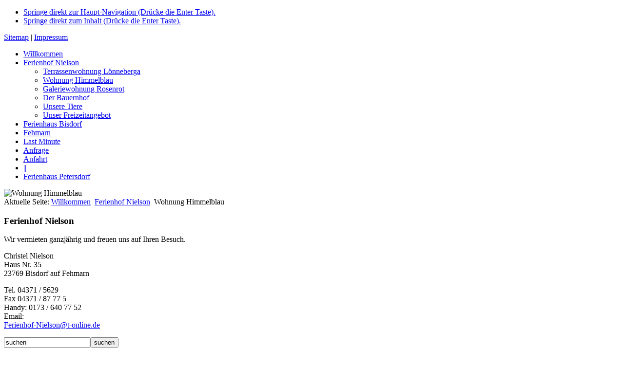

--- FILE ---
content_type: text/html; charset=utf-8
request_url: http://www.ferienhof-nielson.de/index.php/ferienhof-nielson/fewo-himmelblau-bisdorf-35-og-gross
body_size: 8478
content:
<!DOCTYPE html PUBLIC "-//W3C//DTD XHTML 1.0 Transitional//EN"
   "http://www.w3.org/TR/xhtml1/DTD/xhtml1-transitional.dtd">
<html xmlns="http://www.w3.org/1999/xhtml" xml:lang="de-de" lang="de-de" dir="ltr">
<head>
  <base href="http://www.ferienhof-nielson.de/index.php/ferienhof-nielson/fewo-himmelblau-bisdorf-35-og-gross" />
  <meta http-equiv="content-type" content="text/html; charset=utf-8" />
  <meta name="author" content="Super User" />
  <meta name="generator" content="Joomla! - Open Source Content Management" />
  <title>Wohnung Himmelblau</title>
  <link href="http://www.ferienhof-nielson.de/index.php/component/search/?Itemid=536&amp;format=opensearch" rel="search" title="Suchen Ferienhof Nielson" type="application/opensearchdescription+xml" />
  <link href="/templates/nielson1/favicon.ico" rel="shortcut icon" type="image/vnd.microsoft.icon" />
  <link rel="stylesheet" href="http://www.ferienhof-nielson.de/plugins/system/sl_scrolltotop/assets/css/style.css" type="text/css" />
  <link rel="stylesheet" href="/components/com_phocagallery/assets/phocagallery.css" type="text/css" />
  <link rel="stylesheet" href="/media/system/css/modal.css" type="text/css" />
  <link rel="stylesheet" href="/plugins/system/jcemediabox/css/jcemediabox.css?version=116" type="text/css" />
  <link rel="stylesheet" href="/plugins/system/jcemediabox/themes/shadow/css/style.css?version=116" type="text/css" />
  <link rel="stylesheet" href="/templates/nielson1/css/base.layout.css" type="text/css" media="all"  />
  <link rel="stylesheet" href="/templates/nielson1/css/base.print.css" type="text/css" media="print"  />
  <link rel="stylesheet" href="/templates/nielson1/css/screen.responsive.css" type="text/css" media="all"  />
  <link rel="stylesheet" href="/templates/nielson1/css/navigation.slidingdoor.css" type="text/css" media="all"  />
  <link rel="stylesheet" href="/templates/nielson1/css/navigation.dropdown.css" type="text/css" media="all"  />
  <script src="/media/system/js/mootools-core.js" type="text/javascript"></script>
  <script src="/media/system/js/core.js" type="text/javascript"></script>
  <script src="/media/system/js/mootools-more.js" type="text/javascript"></script>
  <script src="http://www.ferienhof-nielson.de/plugins/system/sl_scrolltotop/assets/js/skyline_scrolltotop.min.js" type="text/javascript"></script>
  <script src="/media/system/js/caption.js" type="text/javascript"></script>
  <script src="/media/system/js/modal.js" type="text/javascript"></script>
  <script src="/components/com_phocagallery/assets/js/shadowbox/shadowbox.js" type="text/javascript"></script>
  <script src="/components/com_phocagallery/assets/overlib/overlib_mini.js" type="text/javascript"></script>
  <script src="/plugins/system/jcemediabox/js/jcemediabox.js?version=116" type="text/javascript"></script>
  <script src="/templates/nielson1/script/tmpl.js" type="text/javascript"></script>
  <script src="/libraries/jyaml/dropdown/js/menu.js" type="text/javascript"></script>
  <script type="text/javascript">
document.addEvent('domready', function() {
	new Skyline_ScrollToTop({
		'text':			'^ nach oben',
		'title':		'nach oben',
		'className':	'scrollToTop',
		'duration':		500,
		'transition':	Fx.Transitions.linear
	});
});window.addEvent('load', function() {
				new JCaption('img.caption');
			});
		window.addEvent('domready', function() {
			SqueezeBox.initialize({});
			SqueezeBox.assign($$('a.modal-button'), {
				parse: 'rel'
			});
		});JCEMediaBox.init({popup:{width:"",height:"",legacy:0,lightbox:0,shadowbox:0,resize:1,icons:0,overlay:1,overlayopacity:0.8,overlaycolor:"#000000",fadespeed:500,scalespeed:500,hideobjects:0,scrolling:"fixed",close:2,labels:{'close':'Close','next':'Next','previous':'Previous','cancel':'Cancel','numbers':'{$current} of {$total}'}},tooltip:{className:"tooltip",opacity:0.8,speed:150,position:"br",offsets:{x: 16, y: 16}},base:"/",imgpath:"plugins/system/jcemediabox/img",theme:"shadow",themecustom:"",themepath:"plugins/system/jcemediabox/themes"}); if (typeof(JYAML) === 'undefined') { var JYAML = {}; } JYAML.get = function(type) { this.template = "nielson1"; this.templatePath = "/templates/nielson1"; this.imagePath = "/templates/nielson1/images"; this.scriptPath = "/templates/nielson1/script"; this.cssPath = "/templates/nielson1/css"; this.yamlPath = "/libraries/jyaml/yaml"; this.libraries = "/libraries/jyaml"; this.blankIMG = this.templatePath + "/images/blank.gif"; if(typeof(type) != 'undefined'){ return (typeof(this[type]) != 'undefined') ? this[type] : ''; } else { return this; } }; 
  </script>
  <script type="text/javascript">
			Shadowbox.loadSkin("classic", "/components/com_phocagallery/assets/js/shadowbox/src/skin");
			Shadowbox.loadLanguage("en", "/components/com_phocagallery/assets/js/shadowbox/src/lang");
			Shadowbox.loadPlayer(["img"], "/components/com_phocagallery/assets/js/shadowbox/src/player");
			window.addEvent('domready', function(){
                        Shadowbox.init()
                        });
			</script>
  <style type="text/css">
.bgPhocaClass{
										background:#666666;
										filter:alpha(opacity=70);
										opacity: 0.7;
										-moz-opacity:0.7;
										z-index:1000;
										}
										.fgPhocaClass{
										background:#f6f6f6;
										filter:alpha(opacity=100);
										opacity: 1;
										-moz-opacity:1;
										z-index:1000;
										}
										.fontPhocaClass{
										color:#000000;
										z-index:1001;
										}
										.capfontPhocaClass, .capfontclosePhocaClass{
										color:#ffffff;
										font-weight:bold;
										z-index:1001;
										} </style>
  <style type="text/css">
 #sbox-window {background-color:#6b6b6b;padding:2px} 
 #sbox-overlay {background-color:#000000;} 
 </style>
  <style type="text/css">
 .pgplugin1 {border:1px solid #e8e8e8 ; background: #fcfcfc ;}
 .pgplugin1:hover, .pgplugin0.hover {border:1px solid #b36b00 ; background: #f5f5f5 ;}
 </style>
  <!--[if lt IE 8]>
<link rel="stylesheet" href="/components/com_phocagallery/assets/phocagalleryieall.css" type="text/css" />
<![endif]-->
  <!--[if IE 6]> <script type="text/javascript" src="/libraries/jyaml/assets/js/DD_belatedPNG_0.0.8a-min.js"></script> <![endif]-->
  <!--[if IE 6]> <script type="text/javascript">DD_belatedPNG.fix('img, div, p, span, li');</script> <![endif]-->
  <!--[if lte IE 6]> <style type="text/css">* html .page_margins { width:80em; width: expression((document.documentElement && document.documentElement.clientHeight) ? ((document.documentElement.clientWidth < 740) ? "740px" : ((document.documentElement.clientWidth > (80 * 16 * (parseInt(this.parentNode.currentStyle.fontSize) / 100))) ? "80em" : "auto" )) : ((document.body.clientWidth < 740) ? "740px" : ((document.body.clientWidth > (80 * 16 * (parseInt(this.parentNode.currentStyle.fontSize) / 100))) ? "80em" : "auto" ))); }</style> <![endif]-->
  <!--[if lte IE 7]> <link rel="stylesheet" href="/templates/nielson1/css/base.patch.css" type="text/css" media="all" /> <![endif]-->
  <!--[if lte IE 8]> <link rel="stylesheet" href="/templates/nielson1/css/patch.navigation.dropdown.css" type="text/css" media="all" /> <![endif]-->
</head>
<body class="tmpl-index html-default layout-2col_13">
  <a id="top" name="top"></a>
  <!-- skip link navigation -->
  <ul id="skiplinks"> <li><a class="skip" href="#navigation">Springe direkt zur Haupt-Navigation (Drücke die Enter Taste).</a></li>  <li><a class="skip" href="#content">Springe direkt zum Inhalt (Drücke die Enter Taste).</a></li> </ul>
  <div class="top_bg"></div>
  <div class="page_margins">
    <div class="page">
      <!-- begin: #header -->
      <div id="header" role="banner">
                <div id="topnav" role="contentinfo">
            <div class="raw-links">
        <a href="/index.php/sitemap" ><span class="item-title">Sitemap</span></a> <span class="rawlink-spacer">|</span> <a href="/index.php/impressum2" ><span class="item-title">Impressum</span></a>  </div>
        </div>
      </div>
      <!-- end: #header -->
            <!-- begin: main navigation #nav -->
      <div id="nav" class="clearfix" role="navigation">
        <a id="navigation" name="navigation" class="skiplink-anchor"></a>
        <div class="dropdown dropdown-horizontal clearfix">
	<ul class="menu" id="dropdown-87-7604">
<li class="item-435 item-first item-count0 level1 viewLevel0 type-component"><a href="/" ><span class="item-title">Willkommen</span></a></li><li class="item-532 item-count1 active active-parent level1 viewLevel0 parent type-component"><a class="active_link" href="/index.php/ferienhof-nielson" ><span class="item-title">Ferienhof Nielson</span></a><div class="dropitem dropitem-down dropitemActive dropitemActive0 dropitemLevel0"><div class="dropitem-content clearfix"><ul><li class="item-535 item-first item-count0 level2 viewLevel1 type-component"><a href="/index.php/ferienhof-nielson/terrassenwohnung-loenneberga" ><span class="item-title">Terrassenwohnung Lönneberga</span></a></li><li class="item-536 item-count1 current active level2 viewLevel1 type-component"><a class="current_link active_link" href="/index.php/ferienhof-nielson/fewo-himmelblau-bisdorf-35-og-gross" ><span class="item-title">Wohnung Himmelblau</span></a></li><li class="item-533 item-count2 level2 viewLevel1 type-component"><a href="/index.php/ferienhof-nielson/galeriewohnung-rosenrot-bisdorf-35-og-klein" ><span class="item-title">Galeriewohnung Rosenrot</span></a></li><li class="item-589 item-count3 level2 viewLevel1 type-component"><a href="/index.php/ferienhof-nielson/der-bauernhof" ><span class="item-title">Der Bauernhof</span></a></li><li class="item-537 item-count4 level2 viewLevel1 type-component"><a href="/index.php/ferienhof-nielson/unsere-tiere" ><span class="item-title">Unsere Tiere</span></a></li><li class="item-538 item-last item-count5 level2 viewLevel1 type-component"><a href="/index.php/ferienhof-nielson/unser-freizeitangebot" ><span class="item-title">Unser Freizeitangebot</span></a></li></ul></div></div></li><li class="item-540 item-count2 level1 viewLevel0 type-component"><a href="/index.php/ferienhaus-bisdorf" ><span class="item-title">Ferienhaus Bisdorf</span></a></li><li class="item-549 item-count3 level1 viewLevel0 type-component"><a href="/index.php/fehmarn" ><span class="item-title">Fehmarn</span></a></li><li class="item-539 item-count4 level1 viewLevel0 type-component"><a href="/index.php/last-minute" ><span class="item-title">Last Minute</span></a></li><li class="item-527 item-count5 level1 viewLevel0 type-component"><a href="/index.php/anfrage" ><span class="item-title">Anfrage</span></a></li><li class="item-566 item-count6 level1 viewLevel0 type-component"><a href="/index.php/anfahrt" ><span class="item-title">Anfahrt</span></a></li><li class="item-553 item-count7 level1 viewLevel0 type-separator"><a class="separator" href="javascript:return false;" ><span class="item-title">||</span></a></li><li class="item-550 item-last item-count8 level1 viewLevel0 type-url"><a href="http://www.ferienhaus-petersdorf.de" target="_blank" ><span class="item-title">Ferienhaus Petersdorf</span></a></li></ul></div>
<script type="text/javascript"> window.addEvent('load', function() { var myMenu = new JYAML.Dropdown('dropdown-87-7604', {subMenuSelector:'.dropitem',orientation:'horizontal',linearSubMenu:false,effects:null,opacity:0.8,hideDelay:750,showDuration:750,showTransition:Fx.Transitions.Pow.easeOut,hideDuration:250,hideTransition:Fx.Transitions.Pow.easeIn,stretchWidthFistSubMenu:true}); }); </script>
      </div>
      <!-- end: main navigation -->
            <div id="teaser">
      <!-- flexheader3 Output starts here --><!-- copyright Andre Hotzler, released under the GPL --><!-- visit http://www.andrehotzler.de for more information --><img  style="border: 0; width:901px; height:242px;" alt="Wohnung Himmelblau" title="Wohnung Himmelblau" src="/images/header-images/header-default.jpg" /><!-- flexheader3 end -->
      </div>
            <!-- begin: #breadcrumbs -->
      <div id="breadcrumbs" role="contentinfo">
<div class="breadcrumbs">
<span class="showHere">Aktuelle Seite: </span><a href="/" class="pathway">Willkommen</a> <img src="/media/system/images/arrow.png" alt=""  /> <a href="/index.php/ferienhof-nielson" class="pathway">Ferienhof Nielson</a> <img src="/media/system/images/arrow.png" alt=""  /> <span>Wohnung Himmelblau</span></div>
      </div>
      <!-- end: #breadcrumbs -->
            <!-- begin: main content area #main -->
      <div id="main">
                <!-- begin: #col1 - first float column -->
        <div id="col1" role="complementary">
          <div id="col1_content" class="clearfix">
    <div class="moduletable_adresse">
          <h3 class="module-heading">Ferienhof Nielson</h3>          
<div class="custom_adresse"  >
	<p>Wir vermieten ganzjährig und freuen uns auf Ihren Besuch.</p>
<p>Christel Nielson<br />Haus Nr. 35 <br />23769 Bisdorf auf Fehmarn</p>
<p>Tel. 04371 / 5629 <br />Fax 04371 / 87 77 5<br />Handy: 0173 / 640 77 52<br />Email:<br />
 <script type='text/javascript'>
 <!--
 var prefix = '&#109;a' + 'i&#108;' + '&#116;o';
 var path = 'hr' + 'ef' + '=';
 var addy84245 = 'F&#101;r&#105;&#101;nh&#111;f-N&#105;&#101;ls&#111;n' + '&#64;';
 addy84245 = addy84245 + 't-&#111;nl&#105;n&#101;' + '&#46;' + 'd&#101;';
 var addy_text84245 = 'F&#101;r&#105;&#101;nh&#111;f-N&#105;&#101;ls&#111;n' + '&#64;' + 't-&#111;nl&#105;n&#101;' + '&#46;' + 'd&#101;';
 document.write('<a ' + path + '\'' + prefix + ':' + addy84245 + '\'>');
 document.write(addy_text84245);
 document.write('<\/a>');
 //-->\n </script><script type='text/javascript'>
 <!--
 document.write('<span style=\'display: none;\'>');
 //-->
 </script>Diese E-Mail-Adresse ist vor Spambots geschützt! Zur Anzeige muss JavaScript eingeschaltet sein!
 <script type='text/javascript'>
 <!--
 document.write('</');
 document.write('span>');
 //-->
 </script></p></div>
    </div>
      <div class="moduletable">
          <form action="/index.php/ferienhof-nielson/fewo-himmelblau-bisdorf-35-og-gross" method="post">
	<div class="search">
		<label for="mod-search-searchword"> </label><input name="searchword" id="mod-search-searchword" maxlength="20"  class="inputbox" type="text" size="20" value="suchen"  onblur="if (this.value=='') this.value='suchen';" onfocus="if (this.value=='suchen') this.value='';" /><input type="submit" value="suchen" class="button" onclick="this.form.searchword.focus();"/>	<input type="hidden" name="task" value="search" />
	<input type="hidden" name="option" value="com_search" />
	<input type="hidden" name="Itemid" value="536" />
	</div>
</form>
    </div>
          </div>
        </div>
        <!-- end: #col1 -->
        <!-- begin: #col3 static column -->
        <div id="col3" role="main">
          <div id="col3_content" class="clearfix">
            <div id="col3_content_wrapper">
              <a id="content" name="content" class="skiplink-anchor"></a>
<div class="item-page">
	<h2>
			Wohnung &quot;Himmelblau&quot;		</h2>
	<ul class="actions">
						<li class="print-icon">
			<a href="/index.php/ferienhof-nielson/fewo-himmelblau-bisdorf-35-og-gross?tmpl=component&amp;print=1&amp;page=" title="Drucken" onclick="window.open(this.href,'win2','status=no,toolbar=no,scrollbars=yes,titlebar=no,menubar=no,resizable=yes,width=640,height=480,directories=no,location=no'); return false;" rel="nofollow"><img src="/media/system/images/printButton.png" alt="Drucken"  /></a>			</li>
					<li class="email-icon">
			<a href="/index.php/component/mailto/?tmpl=component&amp;template=nielson1&amp;link=f8de62e45afdcfeb8f86faef933f6b14ff3c7050" title="E-Mail" onclick="window.open(this.href,'win2','width=400,height=350,menubar=yes,resizable=yes'); return false;"><img src="/media/system/images/emailButton.png" alt="E-Mail"  /></a>			</li>
	</ul>
<p>Diese Wohnung erstreckt sich auf ca. 62 Quadratmetern über die gesamte obere Etage des an dem Bauernhauses angebauten Ferienhauses. Sie bietet &nbsp;bis 5 Personen Platz und hat einen eigenen Eingang.<br />Wir vermieten sie oft auch zusammen mit der daneben liegenden <a href="/index.php/ferienhof-nielson/galeriewohnung-rosenrot-bisdorf-35-og-klein"><strong>Galeriewohnung "Rosenrot"</strong></a>, dann haben &nbsp;bis 9 Personen Platz auf 110 Quadratmetern. Ein Kinderbett kann auf Wunsch kostenlos dazu gestellt werden.&nbsp;</p>
<p><div class="phocagallery">
<div class="phocagallery-box-file pgplugin1" style="height:198px; width:180px;margin: 5px;padding: 5px;">
<center>
<div class="phocagallery-box-file-first" style="background: url('/components/com_phocagallery/assets/images/shadow1.png') 30px 30px no-repeat;height: 178px; width: 178px;">
<div class="phocagallery-box-file-second" >
<div class="phocagallery-box-file-third" >
<center>
<a class="shadowbox-button-rim" title="Wohnbereich Himmelblau" href="/images/phocagallery/FeWo_Himmelblau_35_OG_gross/thumbs/phoca_thumb_l_1499003327115.jpg" rel="shadowbox[PhocaGalleryPl1];options={slideshowDelay:5}" >
<img class="pg-image"  src="/images/phocagallery/FeWo_Himmelblau_35_OG_gross/thumbs/phoca_thumb_m_1499003327115.jpg" alt="Wohnbereich Himmelblau" /></a></center>
</div>
</div>
</div>
</center>
<div class="name" style="color: #222222 ;font-size:10px;margin-top:5px;text-align:center;">Wohnbereich Himmelblau</div></div><div class="phocagallery-box-file pgplugin1" style="height:198px; width:180px;margin: 5px;padding: 5px;">
<center>
<div class="phocagallery-box-file-first" style="background: url('/components/com_phocagallery/assets/images/shadow1.png') 30px 30px no-repeat;height: 178px; width: 178px;">
<div class="phocagallery-box-file-second" >
<div class="phocagallery-box-file-third" >
<center>
<a class="shadowbox-button-rim" title="Wohnbereich Himmelblau" href="/images/phocagallery/FeWo_Himmelblau_35_OG_gross/thumbs/phoca_thumb_l_1499003327027.jpg" rel="shadowbox[PhocaGalleryPl1];options={slideshowDelay:5}" >
<img class="pg-image"  src="/images/phocagallery/FeWo_Himmelblau_35_OG_gross/thumbs/phoca_thumb_m_1499003327027.jpg" alt="Wohnbereich Himmelblau" /></a></center>
</div>
</div>
</div>
</center>
<div class="name" style="color: #222222 ;font-size:10px;margin-top:5px;text-align:center;">Wohnbereich Himmelblau</div></div><div class="phocagallery-box-file pgplugin1" style="height:198px; width:180px;margin: 5px;padding: 5px;">
<center>
<div class="phocagallery-box-file-first" style="background: url('/components/com_phocagallery/assets/images/shadow1.png') 30px 30px no-repeat;height: 178px; width: 178px;">
<div class="phocagallery-box-file-second" >
<div class="phocagallery-box-file-third" >
<center>
<a class="shadowbox-button-rim" title="Wohnbereich Himmelblau" href="/images/phocagallery/FeWo_Himmelblau_35_OG_gross/thumbs/phoca_thumb_l_1499003327289.jpg" rel="shadowbox[PhocaGalleryPl1];options={slideshowDelay:5}" >
<img class="pg-image"  src="/images/phocagallery/FeWo_Himmelblau_35_OG_gross/thumbs/phoca_thumb_m_1499003327289.jpg" alt="Wohnbereich Himmelblau" /></a></center>
</div>
</div>
</div>
</center>
<div class="name" style="color: #222222 ;font-size:10px;margin-top:5px;text-align:center;">Wohnbereich Himmelblau</div></div><div class="phocagallery-box-file pgplugin1" style="height:198px; width:180px;margin: 5px;padding: 5px;">
<center>
<div class="phocagallery-box-file-first" style="background: url('/components/com_phocagallery/assets/images/shadow1.png') 30px 30px no-repeat;height: 178px; width: 178px;">
<div class="phocagallery-box-file-second" >
<div class="phocagallery-box-file-third" >
<center>
<a class="shadowbox-button-rim" title="Wohnbereich Himmelblau" href="/images/phocagallery/FeWo_Himmelblau_35_OG_gross/thumbs/phoca_thumb_l_1499003327346.jpg" rel="shadowbox[PhocaGalleryPl1];options={slideshowDelay:5}" >
<img class="pg-image"  src="/images/phocagallery/FeWo_Himmelblau_35_OG_gross/thumbs/phoca_thumb_m_1499003327346.jpg" alt="Wohnbereich Himmelblau" /></a></center>
</div>
</div>
</div>
</center>
<div class="name" style="color: #222222 ;font-size:10px;margin-top:5px;text-align:center;">Wohnbereich Himmelblau</div></div><div class="phocagallery-box-file pgplugin1" style="height:198px; width:180px;margin: 5px;padding: 5px;">
<center>
<div class="phocagallery-box-file-first" style="background: url('/components/com_phocagallery/assets/images/shadow1.png') 30px 30px no-repeat;height: 178px; width: 178px;">
<div class="phocagallery-box-file-second" >
<div class="phocagallery-box-file-third" >
<center>
<a class="shadowbox-button-rim" title="Essbereich Himmelblau" href="/images/phocagallery/FeWo_Himmelblau_35_OG_gross/thumbs/phoca_thumb_l_1499003327232.jpg" rel="shadowbox[PhocaGalleryPl1];options={slideshowDelay:5}" >
<img class="pg-image"  src="/images/phocagallery/FeWo_Himmelblau_35_OG_gross/thumbs/phoca_thumb_m_1499003327232.jpg" alt="Essbereich Himmelblau" /></a></center>
</div>
</div>
</div>
</center>
<div class="name" style="color: #222222 ;font-size:10px;margin-top:5px;text-align:center;">Essbereich Himmelblau</div></div><div class="phocagallery-box-file pgplugin1" style="height:198px; width:180px;margin: 5px;padding: 5px;">
<center>
<div class="phocagallery-box-file-first" style="background: url('/components/com_phocagallery/assets/images/shadow1.png') 30px 30px no-repeat;height: 178px; width: 178px;">
<div class="phocagallery-box-file-second" >
<div class="phocagallery-box-file-third" >
<center>
<a class="shadowbox-button-rim" title="Schlafraum 1 Himmelblau" href="/images/phocagallery/FeWo_Himmelblau_35_OG_gross/thumbs/phoca_thumb_l_2017061809332500.jpg" rel="shadowbox[PhocaGalleryPl1];options={slideshowDelay:5}" >
<img class="pg-image"  src="/images/phocagallery/FeWo_Himmelblau_35_OG_gross/thumbs/phoca_thumb_m_2017061809332500.jpg" alt="Schlafraum 1 Himmelblau" /></a></center>
</div>
</div>
</div>
</center>
<div class="name" style="color: #222222 ;font-size:10px;margin-top:5px;text-align:center;">Schlafraum 1 Himmelblau</div></div><div class="phocagallery-box-file pgplugin1" style="height:198px; width:180px;margin: 5px;padding: 5px;">
<center>
<div class="phocagallery-box-file-first" style="background: url('/components/com_phocagallery/assets/images/shadow1.png') 30px 30px no-repeat;height: 178px; width: 178px;">
<div class="phocagallery-box-file-second" >
<div class="phocagallery-box-file-third" >
<center>
<a class="shadowbox-button-rim" title="Schlafraum 2 Himmelblau" href="/images/phocagallery/FeWo_Himmelblau_35_OG_gross/thumbs/phoca_thumb_l_2017061809362301.jpg" rel="shadowbox[PhocaGalleryPl1];options={slideshowDelay:5}" >
<img class="pg-image"  src="/images/phocagallery/FeWo_Himmelblau_35_OG_gross/thumbs/phoca_thumb_m_2017061809362301.jpg" alt="Schlafraum 2 Himmelblau" /></a></center>
</div>
</div>
</div>
</center>
<div class="name" style="color: #222222 ;font-size:10px;margin-top:5px;text-align:center;">Schlafraum 2 Himmelblau</div></div><div class="phocagallery-box-file pgplugin1" style="height:198px; width:180px;margin: 5px;padding: 5px;">
<center>
<div class="phocagallery-box-file-first" style="background: url('/components/com_phocagallery/assets/images/shadow1.png') 30px 30px no-repeat;height: 178px; width: 178px;">
<div class="phocagallery-box-file-second" >
<div class="phocagallery-box-file-third" >
<center>
<a class="shadowbox-button-rim" title="Küche" href="/images/phocagallery/FeWo_Himmelblau_35_OG_gross/thumbs/phoca_thumb_l_Bisdorf_35_OG_gross_6653.jpg" rel="shadowbox[PhocaGalleryPl1];options={slideshowDelay:5}" >
<img class="pg-image"  src="/images/phocagallery/FeWo_Himmelblau_35_OG_gross/thumbs/phoca_thumb_m_Bisdorf_35_OG_gross_6653.jpg" alt="Küche" /></a></center>
</div>
</div>
</div>
</center>
<div class="name" style="color: #222222 ;font-size:10px;margin-top:5px;text-align:center;">Küche</div></div><div class="phocagallery-box-file pgplugin1" style="height:198px; width:180px;margin: 5px;padding: 5px;">
<center>
<div class="phocagallery-box-file-first" style="background: url('/components/com_phocagallery/assets/images/shadow1.png') 30px 30px no-repeat;height: 178px; width: 178px;">
<div class="phocagallery-box-file-second" >
<div class="phocagallery-box-file-third" >
<center>
<a class="shadowbox-button-rim" title="Flur" href="/images/phocagallery/FeWo_Himmelblau_35_OG_gross/thumbs/phoca_thumb_l_2017061809332401.jpg" rel="shadowbox[PhocaGalleryPl1];options={slideshowDelay:5}" >
<img class="pg-image"  src="/images/phocagallery/FeWo_Himmelblau_35_OG_gross/thumbs/phoca_thumb_m_2017061809332401.jpg" alt="Flur" /></a></center>
</div>
</div>
</div>
</center>
<div class="name" style="color: #222222 ;font-size:10px;margin-top:5px;text-align:center;">Flur</div></div><div class="phocagallery-box-file pgplugin1" style="height:198px; width:180px;margin: 5px;padding: 5px;">
<center>
<div class="phocagallery-box-file-first" style="background: url('/components/com_phocagallery/assets/images/shadow1.png') 30px 30px no-repeat;height: 178px; width: 178px;">
<div class="phocagallery-box-file-second" >
<div class="phocagallery-box-file-third" >
<center>
<a class="shadowbox-button-rim" title="Duschbad" href="/images/phocagallery/FeWo_Himmelblau_35_OG_gross/thumbs/phoca_thumb_l_Bisdorf_35_OG_gross_6650.jpg" rel="shadowbox[PhocaGalleryPl1];options={slideshowDelay:5}" >
<img class="pg-image"  src="/images/phocagallery/FeWo_Himmelblau_35_OG_gross/thumbs/phoca_thumb_m_Bisdorf_35_OG_gross_6650.jpg" alt="Duschbad" /></a></center>
</div>
</div>
</div>
</center>
<div class="name" style="color: #222222 ;font-size:10px;margin-top:5px;text-align:center;">Duschbad</div></div><div class="phocagallery-box-file pgplugin1" style="height:198px; width:180px;margin: 5px;padding: 5px;">
<center>
<div class="phocagallery-box-file-first" style="background: url('/components/com_phocagallery/assets/images/shadow1.png') 30px 30px no-repeat;height: 178px; width: 178px;">
<div class="phocagallery-box-file-second" >
<div class="phocagallery-box-file-third" >
<center>
<a class="shadowbox-button-rim" title="Ausblick Himmelblau" href="/images/phocagallery/FeWo_Himmelblau_35_OG_gross/thumbs/phoca_thumb_l_2017061809332701.jpg" rel="shadowbox[PhocaGalleryPl1];options={slideshowDelay:5}" >
<img class="pg-image"  src="/images/phocagallery/FeWo_Himmelblau_35_OG_gross/thumbs/phoca_thumb_m_2017061809332701.jpg" alt="Ausblick Himmelblau" /></a></center>
</div>
</div>
</div>
</center>
<div class="name" style="color: #222222 ;font-size:10px;margin-top:5px;text-align:center;">Ausblick Himmelblau</div></div><div class="phocagallery-box-file pgplugin1" style="height:198px; width:180px;margin: 5px;padding: 5px;">
<center>
<div class="phocagallery-box-file-first" style="background: url('/components/com_phocagallery/assets/images/shadow1.png') 30px 30px no-repeat;height: 178px; width: 178px;">
<div class="phocagallery-box-file-second" >
<div class="phocagallery-box-file-third" >
<center>
<a class="shadowbox-button-rim" title="Ansicht Ferienhaus vorn" href="/images/phocagallery/FeWo_Himmelblau_35_OG_gross/thumbs/phoca_thumb_l_2017061809332200.jpg" rel="shadowbox[PhocaGalleryPl1];options={slideshowDelay:5}" >
<img class="pg-image"  src="/images/phocagallery/FeWo_Himmelblau_35_OG_gross/thumbs/phoca_thumb_m_2017061809332200.jpg" alt="Ansicht Ferienhaus vorn" /></a></center>
</div>
</div>
</div>
</center>
<div class="name" style="color: #222222 ;font-size:10px;margin-top:5px;text-align:center;">Ansicht Ferienhaus vorn</div></div><div class="phocagallery-box-file pgplugin1" style="height:198px; width:180px;margin: 5px;padding: 5px;">
<center>
<div class="phocagallery-box-file-first" style="background: url('/components/com_phocagallery/assets/images/shadow1.png') 30px 30px no-repeat;height: 178px; width: 178px;">
<div class="phocagallery-box-file-second" >
<div class="phocagallery-box-file-third" >
<center>
<a class="shadowbox-button-rim" title="Bad Himmelblau" href="/images/phocagallery/FeWo_Himmelblau_35_OG_gross/thumbs/phoca_thumb_l_2017061809362500.jpg" rel="shadowbox[PhocaGalleryPl1];options={slideshowDelay:5}" >
<img class="pg-image"  src="/images/phocagallery/FeWo_Himmelblau_35_OG_gross/thumbs/phoca_thumb_m_2017061809362500.jpg" alt="Bad Himmelblau" /></a></center>
</div>
</div>
</div>
</center>
<div class="name" style="color: #222222 ;font-size:10px;margin-top:5px;text-align:center;">Bad Himmelblau</div></div><div class="phocagallery-box-file pgplugin1" style="height:198px; width:180px;margin: 5px;padding: 5px;">
<center>
<div class="phocagallery-box-file-first" style="background: url('/components/com_phocagallery/assets/images/shadow1.png') 30px 30px no-repeat;height: 178px; width: 178px;">
<div class="phocagallery-box-file-second" >
<div class="phocagallery-box-file-third" >
<center>
<a class="shadowbox-button-rim" title="Großer Garten mit Gartenmöbeln, Grill, Liegestühlen" href="/images/phocagallery/FeWo_Himmelblau_35_OG_gross/thumbs/phoca_thumb_l_2017061810293800.jpg" rel="shadowbox[PhocaGalleryPl1];options={slideshowDelay:5}" >
<img class="pg-image"  src="/images/phocagallery/FeWo_Himmelblau_35_OG_gross/thumbs/phoca_thumb_m_2017061810293800.jpg" alt="Großer Garten mit Gartenmöbeln, Grill, Liegestühlen" /></a></center>
</div>
</div>
</div>
</center>
<div class="name" style="color: #222222 ;font-size:10px;margin-top:5px;text-align:center;">Großer Garten mit Gartenmöbeln...</div></div><div class="phocagallery-box-file pgplugin1" style="height:198px; width:180px;margin: 5px;padding: 5px;">
<center>
<div class="phocagallery-box-file-first" style="background: url('/components/com_phocagallery/assets/images/shadow1.png') 30px 30px no-repeat;height: 178px; width: 178px;">
<div class="phocagallery-box-file-second" >
<div class="phocagallery-box-file-third" >
<center>
<a class="shadowbox-button-rim" title="Garten mit vielen Spielgeräten" href="/images/phocagallery/FeWo_Himmelblau_35_OG_gross/thumbs/phoca_thumb_l__pn20011.jpg" rel="shadowbox[PhocaGalleryPl1];options={slideshowDelay:5}" >
<img class="pg-image"  src="/images/phocagallery/FeWo_Himmelblau_35_OG_gross/thumbs/phoca_thumb_m__pn20011.jpg" alt="Garten mit vielen Spielgeräten" /></a></center>
</div>
</div>
</div>
</center>
<div class="name" style="color: #222222 ;font-size:10px;margin-top:5px;text-align:center;">Garten mit vielen Spielgeräten</div></div><div class="phocagallery-box-file pgplugin1" style="height:198px; width:180px;margin: 5px;padding: 5px;">
<center>
<div class="phocagallery-box-file-first" style="background: url('/components/com_phocagallery/assets/images/shadow1.png') 30px 30px no-repeat;height: 178px; width: 178px;">
<div class="phocagallery-box-file-second" >
<div class="phocagallery-box-file-third" >
<center>
<a class="shadowbox-button-rim" title="Sitzgruppen auf dem Hof" href="/images/phocagallery/FeWo_Himmelblau_35_OG_gross/thumbs/phoca_thumb_l_20170429_171621.jpg" rel="shadowbox[PhocaGalleryPl1];options={slideshowDelay:5}" >
<img class="pg-image"  src="/images/phocagallery/FeWo_Himmelblau_35_OG_gross/thumbs/phoca_thumb_m_20170429_171621.jpg" alt="Sitzgruppen auf dem Hof" /></a></center>
</div>
</div>
</div>
</center>
<div class="name" style="color: #222222 ;font-size:10px;margin-top:5px;text-align:center;">Sitzgruppen auf dem Hof</div></div><div class="phocagallery-box-file pgplugin1" style="height:198px; width:180px;margin: 5px;padding: 5px;">
<center>
<div class="phocagallery-box-file-first" style="background: url('/components/com_phocagallery/assets/images/shadow1.png') 30px 30px no-repeat;height: 178px; width: 178px;">
<div class="phocagallery-box-file-second" >
<div class="phocagallery-box-file-third" >
<center>
<a class="shadowbox-button-rim" title="Ansicht Ferienhaus hinten mit Blick ins Grüne" href="/images/phocagallery/FeWo_Himmelblau_35_OG_gross/thumbs/phoca_thumb_l_2017061820195600.jpg" rel="shadowbox[PhocaGalleryPl1];options={slideshowDelay:5}" >
<img class="pg-image"  src="/images/phocagallery/FeWo_Himmelblau_35_OG_gross/thumbs/phoca_thumb_m_2017061820195600.jpg" alt="Ansicht Ferienhaus hinten mit Blick ins Grüne" /></a></center>
</div>
</div>
</div>
</center>
<div class="name" style="color: #222222 ;font-size:10px;margin-top:5px;text-align:center;">Ansicht Ferienhaus hinten mit ...</div></div><div class="phocagallery-box-file pgplugin1" style="height:198px; width:180px;margin: 5px;padding: 5px;">
<center>
<div class="phocagallery-box-file-first" style="background: url('/components/com_phocagallery/assets/images/shadow1.png') 30px 30px no-repeat;height: 178px; width: 178px;">
<div class="phocagallery-box-file-second" >
<div class="phocagallery-box-file-third" >
<center>
<a class="shadowbox-button-rim" title="Durchgang zum Garten und den Wohnungen" href="/images/phocagallery/FeWo_Himmelblau_35_OG_gross/thumbs/phoca_thumb_l_2017061820200200.jpg" rel="shadowbox[PhocaGalleryPl1];options={slideshowDelay:5}" >
<img class="pg-image"  src="/images/phocagallery/FeWo_Himmelblau_35_OG_gross/thumbs/phoca_thumb_m_2017061820200200.jpg" alt="Durchgang zum Garten und den Wohnungen" /></a></center>
</div>
</div>
</div>
</center>
<div class="name" style="color: #222222 ;font-size:10px;margin-top:5px;text-align:center;">Durchgang zum Garten und den W...</div></div><div class="phocagallery-box-file pgplugin1" style="height:198px; width:180px;margin: 5px;padding: 5px;">
<center>
<div class="phocagallery-box-file-first" style="background: url('/components/com_phocagallery/assets/images/shadow1.png') 30px 30px no-repeat;height: 178px; width: 178px;">
<div class="phocagallery-box-file-second" >
<div class="phocagallery-box-file-third" >
<center>
<a class="shadowbox-button-rim" title="Ansicht Ferienhof vorn" href="/images/phocagallery/FeWo_Himmelblau_35_OG_gross/thumbs/phoca_thumb_l_2017071722090900.jpg" rel="shadowbox[PhocaGalleryPl1];options={slideshowDelay:5}" >
<img class="pg-image"  src="/images/phocagallery/FeWo_Himmelblau_35_OG_gross/thumbs/phoca_thumb_m_2017071722090900.jpg" alt="Ansicht Ferienhof vorn" /></a></center>
</div>
</div>
</div>
</center>
<div class="name" style="color: #222222 ;font-size:10px;margin-top:5px;text-align:center;">Ansicht Ferienhof vorn</div></div><div class="phocagallery-box-file pgplugin1" style="height:198px; width:180px;margin: 5px;padding: 5px;">
<center>
<div class="phocagallery-box-file-first" style="background: url('/components/com_phocagallery/assets/images/shadow1.png') 30px 30px no-repeat;height: 178px; width: 178px;">
<div class="phocagallery-box-file-second" >
<div class="phocagallery-box-file-third" >
<center>
<a class="shadowbox-button-rim" title="Garten mit vielen Sitzmöglichkeiten und Rückzugsmöglichkeiten" href="/images/phocagallery/FeWo_Himmelblau_35_OG_gross/thumbs/phoca_thumb_l_2017061820195400.jpg" rel="shadowbox[PhocaGalleryPl1];options={slideshowDelay:5}" >
<img class="pg-image"  src="/images/phocagallery/FeWo_Himmelblau_35_OG_gross/thumbs/phoca_thumb_m_2017061820195400.jpg" alt="Garten mit vielen Sitzmöglichkeiten und Rückzugsmöglichkeiten" /></a></center>
</div>
</div>
</div>
</center>
<div class="name" style="color: #222222 ;font-size:10px;margin-top:5px;text-align:center;">Garten mit vielen Sitzmöglichk...</div></div></div><div style="clear:both"> </div></p>
<p><strong>Ausstattung Wohnung "Himmelblau":</strong></p>
<ul>
<li>ca. 62 Quadratmeter</li>
<li>&nbsp;5 Personen</li>
<li>2&nbsp;Schlafräume mit Doppelbetten</li>
<li>Kinderbett und -hochstuhl nach Vereinbarung (kostenlos)</li>
<li>Wohn-Schlafraum mit Sat-TV</li>
<li>DVD-Player&nbsp;</li>
<li>Stereoanlage&nbsp;</li>
<li>separate Küche mit
<ul>
<li>Herd</li>
<li>Backofen</li>
<li>Kühlschrank mit Gefrierfach</li>
<li>Kaffeemaschine</li>
<li>Toaster</li>
<li>Wasserkocher</li>
<li>Geschirrspüler</li>
</ul>
</li>
<li>Duschbad</li>
<li>Flur</li>
<li>Terrasse mit Gartenmöbeln und Grillmöglichkeit auf dem Gelände</li>
<li>eigener Eingang</li>
<li>Parkplätze am Haus</li>
<li>Wirtschaftsraum mit
<ul>
<li>Waschmaschine&nbsp; und&nbsp;Trockner ( Münzen)</li>
<li>Bügelbrett und Bügeleisen</li>
</ul>
</li>
</ul>
<table border="0" align="left">
<tbody>
<tr>
<td><strong>&nbsp;Preise</strong></td>
<td>Saisonzeit A<br />Nebensaison</td>
<td>Saisonzeit B<br />Zwischensaison</td>
<td>Saisonzeit C<br />Hauptsaison</td>
<td>Saison E</td>
<td>Saisonzeit D</td>
</tr>
<tr>
<td>&nbsp;</td>
<td>01.01. 02.03.2019<br /><br /></td>
<td>
<p>02.03. - 06.04.2019</p>
<p>27.04.- 11.05.2019</p>
<p>08.09.-28.09.2019</p>
<p>02.11.-21.12.2019</p>
</td>
<td>22.06. - 08.09. 2019</td>
<td>
<p>06.04.-27.04.2019</p>
<p>11.05.-22.06.2019</p>
<p>28.09.-02.11.2019</p>
</td>
<td>21.12. 2019 -06.01.2020</td>
</tr>
<tr>
<td>
<p>&nbsp;Pro Nacht&nbsp;</p>
</td>
<td>49.- €</td>
<td>
<p>52.- €</p>
</td>
<td>72.- €</td>
<td>55,-€</td>
<td>60 .-€</td>
</tr>
<tr align="left">
<td style="text-align: left;">&nbsp;</td>
<td style="text-align: left;">&nbsp;</td>
<td style="text-align: left;">&nbsp;</td>
<td style="text-align: left;">&nbsp;</td>
<td style="text-align: left;">&nbsp;</td>
<td style="text-align: left;">&nbsp;</td>
</tr>
<tr>
<td rowspan="1" colspan="6">
<p>Endreinigung einmalig&nbsp;50,-€</p>
<p>Preise gelten für eine Belegung bis 4 Personen&nbsp;</p>
<p>Zusätzliche Person wird mit einem Aufpreis von 5.-€ berechnet&nbsp;</p>
</td>
</tr>
<tr>
<td rowspan="1" colspan="6">
<p>Bettwäsche auf Wunsch 10,- € / Person&nbsp;</p>
<p>Strom + Wasser + Heizung inklusive&nbsp;</p>
<p>Gerne unterbreiten wir Ihnen auch ein Last-Minute -Angebot</p>
</td>
</tr>
<tr>
<td rowspan="1" colspan="6">Handtücher bitte mitbringen</td>
</tr>
</tbody>
</table>
<p><br />&nbsp; &nbsp;Angebote für Haustiergeeignete Wohnungen bitte anfragen</p>
<p>Angebote für längere Verweildauer gerne anfragen<br />&nbsp;</p> 
</div>
            </div>
          </div>
          <div id="ie_clearing">&nbsp;</div>
          <!-- End: IE Column Clearing -->
        </div>
        <!-- end: #col3 -->
      </div>
      <!-- end: #main -->
      <!-- begin: #footer -->
      <div id="footer" role="contentinfo">
        <div id="footer_content" class="clearfix">
<div class="subcolumns">
  <div class="c33l">
    <div class="subcl">
      <!-- left content block -->
<div class="custom"  >
	<h1>Ferienhof Nielson</h1>
<p><a href="/index.php/ferienhof-nielson"><img alt="ferienhof" src="/images/footer/ferienhof.jpg" width="245" height="118" /></a></p></div>
    </div>
  </div>
  <div class="c33l">
    <div class="subc">
      <!-- middle content block -->
<div class="custom"  >
	<div style="padding-left: 20px;">
<h1>Ferienhaus Bisdorf</h1>
<p><a href="/index.php/ferienhaus-bisdorf"><img alt="bisdorf" src="/images/footer/bisdorf.jpg" width="244" height="118" /></a></p>
</div></div>
    </div>
  </div>
  <div class="c33r">
    <div class="subcr">
      <!-- right content block -->
<div class="custom"  >
	<div style="padding-left: 35px;">
<h1>Ferienhaus Petersdorf</h1>
<p><a target="_blank" href="http://ferienhaus-petersdorf.de"><img alt="petersdorf" src="/images/footer/petersdorf.jpg" width="244" height="118" /></a></p>
</div></div>
    </div>
  </div>
</div>
        <!--
          <span class="float_right a-right" style="border-left:1px solid #ccc; padding-left:1em; margin-top:.5em;">
          -->
            <!-- **********************************************************************
              (de) Folgende Rückverlinkungen dürfen nur entfernt werden, wenn
                   Sie eine JYAML und/oder eine YAML Lizenz besitzen.
              (en) Following backlinks may be only removed, if
                   you are owner of a JYAML and/or a YAML license.
                :: http://www.jyaml.de
                :: http://www.yaml.de
            *********************************************************************** -->
            <!--
            Layout based on
            <a href="http://www.jyaml.de/" target="_blank">JYAML</a> and
            <a href="http://www.yaml.de/" target="_blank">YAML</a>
            -->
            <!-- ****************************************************************** -->
            <!--
            <br /><small>powered by <a href="http://www.hieblmedia.de/" target="_blank">HieblMedia</a></small>
          </span>
           -->
        </div>
      </div>
      <div class="bottom"></div>
      <!-- end: #footer -->
    </div>
  </div>
<script type="text/javascript" src="/libraries/jyaml/yaml/core/js/yaml-focusfix.js"></script>
</body>
</html>